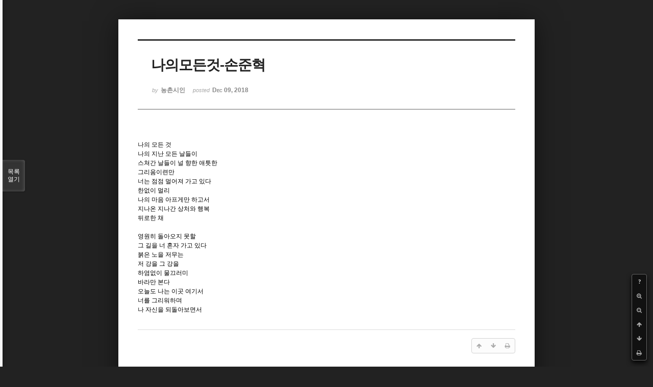

--- FILE ---
content_type: text/html; charset=UTF-8
request_url: http://bumdol72xe.dothome.co.kr/xe/index.php?mid=poem&document_srl=98179&listStyle=viewer&page=14
body_size: 4600
content:
<!DOCTYPE html>
<html lang="ko">
<head>
<!-- META -->
<meta charset="utf-8">
<meta name="Generator" content="XpressEngine">
<meta http-equiv="X-UA-Compatible" content="IE=edge">
<!-- TITLE -->
<title>시 - 나의모든것-손준혁</title>
<!-- CSS -->
<link rel="stylesheet" href="/xe/common/css/xe.min.css?20170130022911" />
<link rel="stylesheet" href="/xe/common/js/plugins/ui/jquery-ui.min.css?20170130022942" />
<link rel="stylesheet" href="https://maxcdn.bootstrapcdn.com/font-awesome/4.2.0/css/font-awesome.min.css" />
<link rel="stylesheet" href="/xe/modules/board/skins/sketchbook5/css/board.css?20170130111129" />
<!--[if lt IE 9]><link rel="stylesheet" href="/xe/modules/board/skins/sketchbook5/css/ie8.css?20170130111129" />
<![endif]--><link rel="stylesheet" href="/xe/modules/board/skins/sketchbook5/css/print.css?20170130111129" media="print" />
<link rel="stylesheet" href="/xe/modules/board/skins/sketchbook5/css/jquery.mCustomScrollbar.css?20170130111129" />
<link rel="stylesheet" href="/xe/modules/editor/styles/default/style.css?20170130023018" />
<!-- JS -->
<!--[if lt IE 9]><script src="/xe/common/js/jquery-1.x.min.js?20170130022911"></script>
<![endif]--><!--[if gte IE 9]><!--><script src="/xe/common/js/jquery.min.js?20170130022911"></script>
<!--<![endif]--><script src="/xe/common/js/x.min.js?20170130103037"></script>
<script src="/xe/common/js/xe.min.js?20170414184040"></script>
<script src="/xe/modules/board/tpl/js/board.min.js?20170130055150"></script>
<!-- RSS -->
<!-- ICON -->

<script>
						if(!captchaTargetAct) {var captchaTargetAct = [];}
						captchaTargetAct.push("procMemberInsert");
						</script>

<meta name="viewport" content="width=device-width, initial-scale=1, minimum-scale=1, maximum-scale=1, user-scalable=yes, target-densitydpi=medium-dpi" />
<style> .xe_content { font-size:12px; }</style>
<link rel="canonical" href="http://bumdol72xe.dothome.co.kr/xe/poem/98179" />
<meta name="description" content="나의 모든 것 나의 지난 모든 날들이스쳐간 날들이 널 향한 애틋한그리움이련만 너는 점점 멀어져 가고 있다한없이 멀리 나의 마음 아프게만 하고서지나온 지나간 상처와 행복뒤로한 채 영원히 돌아오지 못할그 길을 너 혼자 가고 있다 붉은 노을 저무는 저 강을 그 강을 하염없이 물끄러미 바라만 본다 오늘도 나는 이곳 여기서너를 그리워하며나 자신을 되돌아보면서" />
<meta property="og:locale" content="ko_KR" />
<meta property="og:type" content="article" />
<meta property="og:url" content="http://bumdol72xe.dothome.co.kr/xe/poem/98179" />
<meta property="og:title" content="시 - 나의모든것-손준혁" />
<meta property="og:description" content="나의 모든 것 나의 지난 모든 날들이스쳐간 날들이 널 향한 애틋한그리움이련만 너는 점점 멀어져 가고 있다한없이 멀리 나의 마음 아프게만 하고서지나온 지나간 상처와 행복뒤로한 채 영원히 돌아오지 못할그 길을 너 혼자 가고 있다 붉은 노을 저무는 저 강을 그 강을 하염없이 물끄러미 바라만 본다 오늘도 나는 이곳 여기서너를 그리워하며나 자신을 되돌아보면서" />
<meta property="article:published_time" content="2018-12-09T09:39:23+09:00" />
<meta property="article:modified_time" content="2018-12-09T09:39:23+09:00" />
<style data-id="bdCss">
.bd em,.bd .color{color:#333333;}
.bd .shadow{text-shadow:1px 1px 1px ;}
.bd .bolder{color:#333333;text-shadow:2px 2px 4px ;}
.bd .bg_color{background-color:#333333;}
.bd .bg_f_color{background-color:#333333;background:-webkit-linear-gradient(#FFF -50%,#333333 50%);background:linear-gradient(to bottom,#FFF -50%,#333333 50%);}
.bd .border_color{border-color:#333333;}
.bd .bx_shadow{box-shadow:0 0 2px ;}
.viewer_with.on:before{background-color:#333333;box-shadow:0 0 2px #333333;}
.bd_zine.zine li:first-child,.bd_tb_lst.common_notice tr:first-child td{margin-top:2px;border-top:1px solid #DDD}
.bd_zine .info b,.bd_zine .info a{color:;}
.bd_zine.card h3{color:#333333;}
</style>
<style>
body,input,textarea,select,button,table{font-family:;}
#viewer .rd_trb,#viewer #trackback{display:none}
</style><script>
//<![CDATA[
var current_url = "http://bumdol72xe.dothome.co.kr/xe/?mid=poem&document_srl=98179&listStyle=viewer&page=14";
var request_uri = "http://bumdol72xe.dothome.co.kr/xe/";
var current_mid = "poem";
var waiting_message = "서버에 요청 중입니다. 잠시만 기다려주세요.";
var ssl_actions = new Array();
var default_url = "http://bumdol72xe.dothome.co.kr/xe";
xe.current_lang = "ko";
xe.cmd_find = "찾기";
xe.cmd_cancel = "취소";
xe.cmd_confirm = "확인";
xe.msg_no_root = "루트는 선택 할 수 없습니다.";
xe.msg_no_shortcut = "바로가기는 선택 할 수 없습니다.";
xe.msg_select_menu = "대상 메뉴 선택";
//]]>
</script>
</head>
<body class="viewer_blk">
<!--#JSPLUGIN:ui--><script>//<![CDATA[
var lang_type = "ko";
var bdLogin = "로그인 하시겠습니까?@http://bumdol72xe.dothome.co.kr/xe/index.php?mid=poem&document_srl=98179&listStyle=viewer&page=14&act=dispMemberLoginForm";
jQuery(function($){
	board('#bd_429_98179');
});
//]]></script>

<div id="viewer" class="white viewer_style rd_nav_blk">
	<div id="bd_429_98179" class="bd clear  " data-default_style="viewer" data-bdFilesType="" data-bdNavSide="N" style="max-width:px">
		<div id="rd_ie" class="ie8_only"><i class="tl"></i><i class="tc"></i><i class="tr"></i><i class="ml"></i><i class="mr"></i><i class="bl"></i><i class="bc"></i><i class="br"></i></div>
		<div class="rd rd_nav_style2 clear" style="padding:;" data-docSrl="98179">
	
	<div class="rd_hd clear" style="">
		
				
		<div class="blog v" style="text-align:;;">
			<div class="top_area ngeb np_18px" style="text-align:">
															</div>
			<h1 class="font ngeb" style=";-webkit-animation-name:rd_h1_v;-moz-animation-name:rd_h1_v;animation-name:rd_h1_v;">나의모든것-손준혁</h1>						<div class="btm_area ngeb np_18px" style="text-align:"> 
								<span><small>by </small><b>농촌시인</b></span>				<span title="2018.12.09 09:39"><small>posted </small><b class="date">Dec 09, 2018</b></span>															</div>
		</div>		
				
				
				
				
				<div class="rd_nav_side">
			<div class="rd_nav img_tx fr m_btn_wrp">
		<div class="help bubble left m_no">
		<a class="text" href="#" onclick="jQuery(this).next().fadeToggle();return false;">?</a>
		<div class="wrp">
			<div class="speech">
				<h4>단축키</h4>
				<p><strong><i class="fa fa-long-arrow-left"></i><span class="blind">Prev</span></strong>이전 문서</p>
				<p><strong><i class="fa fa-long-arrow-right"></i><span class="blind">Next</span></strong>다음 문서</p>
				<p><strong>ESC</strong>닫기</p>			</div>
			<i class="bubble_edge"></i>
			<i class="ie8_only bl"></i><i class="ie8_only br"></i>
		</div>
	</div>	<a class="tg_btn2 bubble m_no" href="#" data-href=".bd_font_select" title="글꼴 선택"><strong>가</strong><i class="arrow down"></i></a>	<a class="font_plus bubble" href="#" title="크게"><i class="fa fa-search-plus"></i><b class="tx">크게</b></a>
	<a class="font_minus bubble" href="#" title="작게"><i class="fa fa-search-minus"></i><b class="tx">작게</b></a>
			<a class="back_to bubble m_no" href="#bd_429_98179" title="위로"><i class="fa fa-arrow-up"></i><b class="tx">위로</b></a>
	<a class="back_to bubble m_no" href="#rd_end_98179" title="(목록) 아래로"><i class="fa fa-arrow-down"></i><b class="tx">아래로</b></a>
	<a class="comment back_to bubble if_viewer m_no" href="#98179_comment" title="댓글로 가기"><i class="fa fa-comment"></i><b class="tx">댓글로 가기</b></a>
	<a class="print_doc bubble m_no this" href="http://bumdol72xe.dothome.co.kr/xe/index.php?mid=poem&amp;document_srl=98179&amp;listStyle=viewer&amp;page=14" title="인쇄"><i class="fa fa-print"></i><b class="tx">인쇄</b></a>			</div>		</div>			</div>
	
		
	<div class="rd_body clear">
		
				
				
				<article><!--BeforeDocument(98179,6267)--><div class="document_98179_6267 xe_content"><p>나의 모든 것</p>

<p>나의 지난 모든 날들이<br />스쳐간 날들이 널 향한 애틋한<br />그리움이련만</p>

<p>너는 점점 멀어져 가고 있다<br />한없이 멀리 </p>

<p>나의 마음 아프게만 하고서<br />지나온 지나간 상처와 행복<br />뒤로한 채</p>

<p><br />영원히 돌아오지 못할<br />그 길을 너 혼자 가고 있다</p>

<p>붉은 노을 저무는 <br />저 강을 그 강을 </p>

<p>하염없이 물끄러미 <br />바라만 본다</p>

<p>오늘도 나는 이곳 여기서<br />너를 그리워하며<br />나 자신을 되돌아보면서<br /></p></div><!--AfterDocument(98179,6267)--></article>
				
					</div>
	
	<div class="rd_ft">
		
				
		<div class="bd_prev_next clear">
					</div>		
				
						
				
		<div class="rd_ft_nav clear">
						
						
						<div class="rd_nav img_tx fr m_btn_wrp">
				<a class="back_to bubble m_no" href="#bd_429_98179" title="위로"><i class="fa fa-arrow-up"></i><b class="tx">위로</b></a>
	<a class="back_to bubble m_no" href="#rd_end_98179" title="(목록) 아래로"><i class="fa fa-arrow-down"></i><b class="tx">아래로</b></a>
	<a class="comment back_to bubble if_viewer m_no" href="#98179_comment" title="댓글로 가기"><i class="fa fa-comment"></i><b class="tx">댓글로 가기</b></a>
	<a class="print_doc bubble m_no this" href="http://bumdol72xe.dothome.co.kr/xe/index.php?mid=poem&amp;document_srl=98179&amp;listStyle=viewer&amp;page=14" title="인쇄"><i class="fa fa-print"></i><b class="tx">인쇄</b></a>			</div>					</div>
	</div>
	
		
	</div>
<hr id="rd_end_98179" class="rd_end clear" />		<div id="viewer_lst" class="">
			<button type="button" id="viewer_lst_tg" class="ngeb bg_color">목록<br /><span class="tx_open">열기</span><span class="tx_close">닫기</span></button>
			<h3 class="ui_font">Articles</h3>
			<div id="viewer_lst_scroll">
				<ul>
					<li>
						<a class="clear" href="http://bumdol72xe.dothome.co.kr/xe/index.php?mid=poem&amp;document_srl=87841&amp;listStyle=viewer&amp;page=14">
							<span class="tmb"><img src="http://bumdol72xe.dothome.co.kr/xe/files/thumbnails/841/087/90x90.crop.jpg" alt="" /></span>							<span class="tl">내 벽 속에 있다</span>
							<span class="meta"><strong>결바람78</strong>2018.09.21 12:37</span>
						</a>
					</li><li>
						<a class="clear" href="http://bumdol72xe.dothome.co.kr/xe/index.php?mid=poem&amp;document_srl=87833&amp;listStyle=viewer&amp;page=14">
							<span class="tmb"><img src="http://bumdol72xe.dothome.co.kr/xe/files/thumbnails/833/087/90x90.crop.jpg" alt="" /></span>							<span class="tl">어제의 바람이</span>
							<span class="meta"><strong>결바람78</strong>2018.09.21 01:42</span>
						</a>
					</li><li>
						<a class="clear" href="http://bumdol72xe.dothome.co.kr/xe/index.php?mid=poem&amp;document_srl=87831&amp;listStyle=viewer&amp;page=14">
							<span class="tmb"><img src="http://bumdol72xe.dothome.co.kr/xe/files/thumbnails/831/087/90x90.crop.jpg" alt="" /></span>							<span class="tl">나는 어디로</span>
							<span class="meta"><strong>결바람78</strong>2018.09.20 23:58</span>
						</a>
					</li><li>
						<a class="clear" href="http://bumdol72xe.dothome.co.kr/xe/index.php?mid=poem&amp;document_srl=87829&amp;listStyle=viewer&amp;page=14">
							<span class="tmb"><img src="http://bumdol72xe.dothome.co.kr/xe/files/thumbnails/829/087/90x90.crop.jpg" alt="" /></span>							<span class="tl">잊어버린 고향</span>
							<span class="meta"><strong>결바람78</strong>2018.09.20 21:24</span>
						</a>
					</li><li>
						<a class="clear" href="http://bumdol72xe.dothome.co.kr/xe/index.php?mid=poem&amp;document_srl=87813&amp;listStyle=viewer&amp;page=14">
							<span class="tmb"><img src="http://bumdol72xe.dothome.co.kr/xe/files/thumbnails/813/087/90x90.crop.jpg" alt="" /></span>							<span class="tl">내 사랑 가을</span>
							<span class="meta"><strong>결바람78</strong>2018.09.20 17:55</span>
						</a>
					</li><li>
						<a class="clear" href="http://bumdol72xe.dothome.co.kr/xe/index.php?mid=poem&amp;document_srl=87811&amp;listStyle=viewer&amp;page=14">
							<span class="tmb"><img src="http://bumdol72xe.dothome.co.kr/xe/files/thumbnails/811/087/90x90.crop.jpg" alt="" /></span>							<span class="tl">이 깊은 가을밤</span>
							<span class="meta"><strong>결바람78</strong>2018.09.20 16:12</span>
						</a>
					</li><li>
						<a class="clear" href="http://bumdol72xe.dothome.co.kr/xe/index.php?mid=poem&amp;document_srl=87803&amp;listStyle=viewer&amp;page=14">
							<span class="tmb"><img src="http://bumdol72xe.dothome.co.kr/xe/files/thumbnails/803/087/90x90.crop.jpg" alt="" /></span>							<span class="tl">바람 한 자락도</span>
							<span class="meta"><strong>결바람78</strong>2018.09.20 02:16</span>
						</a>
					</li><li>
						<a class="clear" href="http://bumdol72xe.dothome.co.kr/xe/index.php?mid=poem&amp;document_srl=87798&amp;listStyle=viewer&amp;page=14">
							<span class="tmb"><img src="http://bumdol72xe.dothome.co.kr/xe/files/thumbnails/798/087/90x90.crop.jpg" alt="" /></span>							<span class="tl">계곡에 흐르는</span>
							<span class="meta"><strong>결바람78</strong>2018.09.19 21:47</span>
						</a>
					</li><li>
						<a class="clear" href="http://bumdol72xe.dothome.co.kr/xe/index.php?mid=poem&amp;document_srl=87783&amp;listStyle=viewer&amp;page=14">
							<span class="tmb"><img src="http://bumdol72xe.dothome.co.kr/xe/files/thumbnails/783/087/90x90.crop.jpg" alt="" /></span>							<span class="tl">멀리서 나를</span>
							<span class="meta"><strong>결바람78</strong>2018.09.19 17:42</span>
						</a>
					</li><li>
						<a class="clear" href="http://bumdol72xe.dothome.co.kr/xe/index.php?mid=poem&amp;document_srl=87768&amp;listStyle=viewer&amp;page=14">
							<span class="tmb"><img src="http://bumdol72xe.dothome.co.kr/xe/files/thumbnails/768/087/90x90.crop.jpg" alt="" /></span>							<span class="tl">세상에 외로움은</span>
							<span class="meta"><strong>결바람78</strong>2018.09.19 09:51</span>
						</a>
					</li><li>
						<a class="clear" href="http://bumdol72xe.dothome.co.kr/xe/index.php?mid=poem&amp;document_srl=87766&amp;listStyle=viewer&amp;page=14">
							<span class="tmb"><img src="http://bumdol72xe.dothome.co.kr/xe/files/thumbnails/766/087/90x90.crop.jpg" alt="" /></span>							<span class="tl">소리만 요란하고</span>
							<span class="meta"><strong>결바람78</strong>2018.09.19 01:14</span>
						</a>
					</li><li>
						<a class="clear" href="http://bumdol72xe.dothome.co.kr/xe/index.php?mid=poem&amp;document_srl=87761&amp;listStyle=viewer&amp;page=14">
							<span class="tmb"><img src="http://bumdol72xe.dothome.co.kr/xe/files/thumbnails/761/087/90x90.crop.jpg" alt="" /></span>							<span class="tl">눈물</span>
							<span class="meta"><strong>결바람78</strong>2018.09.18 22:21</span>
						</a>
					</li><li>
						<a class="clear" href="http://bumdol72xe.dothome.co.kr/xe/index.php?mid=poem&amp;document_srl=87751&amp;listStyle=viewer&amp;page=14">
							<span class="tmb"><img src="http://bumdol72xe.dothome.co.kr/xe/files/thumbnails/751/087/90x90.crop.jpg" alt="" /></span>							<span class="tl">무너진 산더미 같은</span>
							<span class="meta"><strong>결바람78</strong>2018.09.18 19:00</span>
						</a>
					</li><li>
						<a class="clear" href="http://bumdol72xe.dothome.co.kr/xe/index.php?mid=poem&amp;document_srl=87743&amp;listStyle=viewer&amp;page=14">
							<span class="tmb"><img src="http://bumdol72xe.dothome.co.kr/xe/files/thumbnails/743/087/90x90.crop.jpg" alt="" /></span>							<span class="tl">다시 지나게 되었네</span>
							<span class="meta"><strong>결바람78</strong>2018.09.18 15:34</span>
						</a>
					</li><li>
						<a class="clear" href="http://bumdol72xe.dothome.co.kr/xe/index.php?mid=poem&amp;document_srl=87729&amp;listStyle=viewer&amp;page=14">
							<span class="tmb"><img src="http://bumdol72xe.dothome.co.kr/xe/files/thumbnails/729/087/90x90.crop.jpg" alt="" /></span>							<span class="tl">흙</span>
							<span class="meta"><strong>결바람78</strong>2018.09.18 01:23</span>
						</a>
					</li><li>
						<a class="clear" href="http://bumdol72xe.dothome.co.kr/xe/index.php?mid=poem&amp;document_srl=87727&amp;listStyle=viewer&amp;page=14">
							<span class="tmb"><img src="http://bumdol72xe.dothome.co.kr/xe/files/thumbnails/727/087/90x90.crop.jpg" alt="" /></span>							<span class="tl">우리의 몸과 맘도</span>
							<span class="meta"><strong>결바람78</strong>2018.09.17 22:58</span>
						</a>
					</li><li>
						<a class="clear" href="http://bumdol72xe.dothome.co.kr/xe/index.php?mid=poem&amp;document_srl=87725&amp;listStyle=viewer&amp;page=14">
							<span class="tmb"><img src="http://bumdol72xe.dothome.co.kr/xe/files/thumbnails/725/087/90x90.crop.jpg" alt="" /></span>							<span class="tl">잠시나마 볼 수 있는</span>
							<span class="meta"><strong>결바람78</strong>2018.09.17 20:06</span>
						</a>
					</li><li>
						<a class="clear" href="http://bumdol72xe.dothome.co.kr/xe/index.php?mid=poem&amp;document_srl=87699&amp;listStyle=viewer&amp;page=14">
							<span class="tmb"><img src="http://bumdol72xe.dothome.co.kr/xe/files/thumbnails/699/087/90x90.crop.jpg" alt="" /></span>							<span class="tl">사랑하며 살아가면</span>
							<span class="meta"><strong>결바람78</strong>2018.09.17 06:00</span>
						</a>
					</li><li>
						<a class="clear" href="http://bumdol72xe.dothome.co.kr/xe/index.php?mid=poem&amp;document_srl=87697&amp;listStyle=viewer&amp;page=14">
							<span class="tmb"><img src="http://bumdol72xe.dothome.co.kr/xe/files/thumbnails/697/087/90x90.crop.jpg" alt="" /></span>							<span class="tl">이런날 만남</span>
							<span class="meta"><strong>결바람78</strong>2018.09.17 02:56</span>
						</a>
					</li><li>
						<a class="clear" href="http://bumdol72xe.dothome.co.kr/xe/index.php?mid=poem&amp;document_srl=87669&amp;listStyle=viewer&amp;page=14">
							<span class="tmb"><img src="http://bumdol72xe.dothome.co.kr/xe/files/thumbnails/669/087/90x90.crop.jpg" alt="" /></span>							<span class="tl">사랑을 잃으면</span>
							<span class="meta"><strong>결바람78</strong>2018.09.16 00:41</span>
						</a>
					</li>				</ul>
			</div>
			<div id="viewer_pn" class="bd_pg clear">
								 
				<a href="http://bumdol72xe.dothome.co.kr/xe/index.php?mid=poem&amp;document_srl=98179&amp;listStyle=viewer&amp;page=9">9</a>								 
				<a href="http://bumdol72xe.dothome.co.kr/xe/index.php?mid=poem&amp;document_srl=98179&amp;listStyle=viewer&amp;page=10">10</a>								 
				<a href="http://bumdol72xe.dothome.co.kr/xe/index.php?mid=poem&amp;document_srl=98179&amp;listStyle=viewer&amp;page=11">11</a>								 
				<a href="http://bumdol72xe.dothome.co.kr/xe/index.php?mid=poem&amp;document_srl=98179&amp;listStyle=viewer&amp;page=12">12</a>								 
				<a href="http://bumdol72xe.dothome.co.kr/xe/index.php?mid=poem&amp;document_srl=98179&amp;listStyle=viewer&amp;page=13">13</a>								<strong class="this">14</strong> 
												 
				<a href="http://bumdol72xe.dothome.co.kr/xe/index.php?mid=poem&amp;document_srl=98179&amp;listStyle=viewer&amp;page=15">15</a>								 
				<a href="http://bumdol72xe.dothome.co.kr/xe/index.php?mid=poem&amp;document_srl=98179&amp;listStyle=viewer&amp;page=16">16</a>								 
				<a href="http://bumdol72xe.dothome.co.kr/xe/index.php?mid=poem&amp;document_srl=98179&amp;listStyle=viewer&amp;page=17">17</a>								 
				<a href="http://bumdol72xe.dothome.co.kr/xe/index.php?mid=poem&amp;document_srl=98179&amp;listStyle=viewer&amp;page=18">18</a>							</div>			<button type="button" class="tg_close2" onClick="jQuery('#viewer_lst_tg').click();" title="닫기">X</button>
		</div>		</div></div><!-- ETC -->
<div class="wfsr"></div>
<script src="/xe/addons/captcha_member/captcha.min.js?20170130103037"></script><script src="/xe/files/cache/js_filter_compiled/d046d1841b9c79c545b82d3be892699d.ko.compiled.js?20170418130533"></script><script src="/xe/files/cache/js_filter_compiled/1bdc15d63816408b99f674eb6a6ffcea.ko.compiled.js?20170418130533"></script><script src="/xe/files/cache/js_filter_compiled/9b007ee9f2af763bb3d35e4fb16498e9.ko.compiled.js?20170418130533"></script><script src="/xe/common/js/plugins/ui/jquery-ui.min.js?20170130022942"></script><script src="/xe/common/js/plugins/ui/jquery.ui.datepicker-ko.js?20170130022942"></script><script src="/xe/modules/board/skins/sketchbook5/js/imagesloaded.pkgd.min.js?20170130111129"></script><script src="/xe/modules/board/skins/sketchbook5/js/jquery.cookie.js?20170130111129"></script><script src="/xe/modules/editor/skins/xpresseditor/js/xe_textarea.min.js?20170130023351"></script><script src="/xe/modules/board/skins/sketchbook5/js/jquery.autogrowtextarea.min.js?20170130111129"></script><script src="/xe/modules/board/skins/sketchbook5/js/board.js?20170130111129"></script><script src="/xe/modules/board/skins/sketchbook5/js/viewer.js?20170130111129"></script><script src="/xe/modules/board/skins/sketchbook5/js/jquery.mousewheel.min.js?20170130111129"></script><script src="/xe/modules/board/skins/sketchbook5/js/jquery.mCustomScrollbar.min.js?20170130111129"></script></body>
</html>
